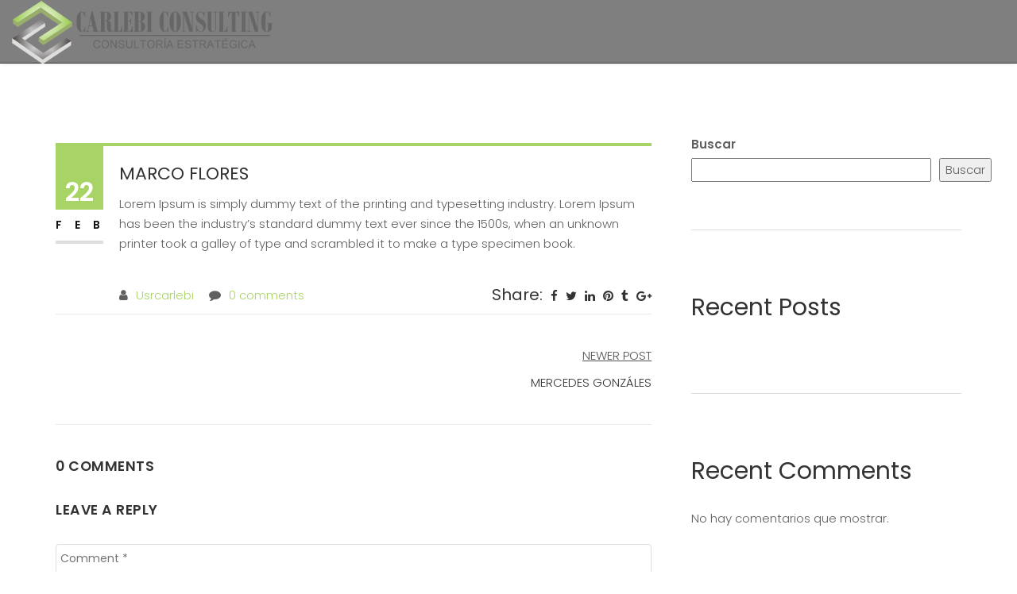

--- FILE ---
content_type: application/javascript; charset=utf-8
request_url: https://cyrconsultores.com/wp-content/cache/min/1/wp-content/themes/archi/js/maplace.js?ver=1660450516
body_size: 5461
content:
/**
* Maplace.js
*
* Copyright (c) 2013 Daniele Moraschi
* Licensed under the MIT license
* For all details and documentation:
* http://maplacejs.com
*
* @version  0.2.7
* @preserve
*/
;(function(root,factory){if(typeof define==='function'&&define.amd){define(['jquery'],factory)}else if(typeof exports==='object'){module.exports=factory(require('jquery'))}else{root.Maplace=factory(root.jQuery)}}(this,function($){'use strict';var html_dropdown,html_ullist;html_dropdown={activateCurrent:function(index){this.html_element.find('select').val(index)},getHtml:function(){var self=this,html='',title,a;if(this.ln>1){html+='<select class="dropdown controls '+this.o.controls_cssclass+'">';if(this.ShowOnMenu(this.view_all_key)){html+='<option value="'+this.view_all_key+'">'+this.o.view_all_text+'</option>'}
for(a=0;a<this.ln;a+=1){if(this.ShowOnMenu(a)){html+='<option value="'+(a+1)+'">'+(this.o.locations[a].title||('#'+(a+1)))+'</option>'}}
html+='</select>';html=$(html).bind('change',function(){self.ViewOnMap(this.value)})}
title=this.o.controls_title;if(this.o.controls_title){title=$('<div class="controls_title"></div>').css(this.o.controls_applycss?{fontWeight:'bold',fontSize:this.o.controls_on_map?'12px':'inherit',padding:'3px 10px 5px 0'}:{}).append(this.o.controls_title)}
this.html_element=$('<div class="wrap_controls"></div>').append(title).append(html);return this.html_element}};html_ullist={html_a:function(i,hash,ttl){var self=this,index=hash||(i+1),title=ttl||this.o.locations[i].title,el_a=$('<a data-load="'+index+'" id="ullist_a_'+index+'" href="#'+index+'" title="'+title+'">'+(title||('#'+(i+1)))+'</a>');el_a.css(this.o.controls_applycss?{}:{});el_a.on('click',function(e){e.preventDefault();var i=$(this).attr('data-load');self.ViewOnMap(i)});return el_a},activateCurrent:function(index){this.html_element.find('li').removeClass('active');this.html_element.find('#ullist_a_'+index).parent().addClass('active')},getHtml:function(){var html=$('<ul class=\'sidebar-style-2'+'\'></ul>'),title,a;if(this.ShowOnMenu(this.view_all_key)){html.append($('<li></li>').append(html_ullist.html_a.call(this,!1,this.view_all_key,this.o.view_all_text)))}
for(a=0;a<this.ln;a++){if(this.ShowOnMenu(a)){html.append($('<li></li>').append(html_ullist.html_a.call(this,a)))}}
title=this.o.controls_title;if(this.o.controls_title){title=$('<div class="controls_title"></div>').css(this.o.controls_applycss?{fontWeight:'bold',padding:'3px 10px 5px 0',fontSize:this.o.controls_on_map?'12px':'inherit'}:{}).append(this.o.controls_title)}
this.html_element=$('<div class="wrap_controls"></div>').append(title).append(html);return this.html_element}};function Maplace(args){this.VERSION='0.2.7';this.loaded=!1;this.markers=[];this.circles=[];this.oMap=!1;this.view_all_key='all';this.infowindow=null;this.maxZIndex=0;this.ln=0;this.oMap=!1;this.oBounds=null;this.map_div=null;this.canvas_map=null;this.controls_wrapper=null;this.current_control=null;this.current_index=null;this.Polyline=null;this.Polygon=null;this.Fusion=null;this.directionsService=null;this.directionsDisplay=null;this.o={debug:!1,map_div:'#gmap',controls_div:'#controls',generate_controls:!0,controls_type:'dropdown',controls_cssclass:'',controls_title:'',controls_on_map:!0,controls_applycss:!0,controls_position:google.maps.ControlPosition.RIGHT_TOP,type:'marker',view_all:!0,view_all_text:'View All',pan_on_click:!0,start:0,locations:[],shared:{},map_options:{mapTypeId:google.maps.MapTypeId.ROADMAP},stroke_options:{strokeColor:'#0000FF',strokeOpacity:0.8,strokeWeight:2,fillColor:'#0000FF',fillOpacity:0.4},directions_options:{travelMode:google.maps.TravelMode.DRIVING,unitSystem:google.maps.UnitSystem.METRIC,optimizeWaypoints:!1,provideRouteAlternatives:!1,avoidHighways:!1,avoidTolls:!1},circle_options:{radius:100,visible:!0},styles:{},fusion_options:{},directions_panel:null,draggable:!1,editable:!1,show_infowindows:!0,show_markers:!0,infowindow_type:'bubble',listeners:{},beforeViewAll:function(){},afterViewAll:function(){},beforeShow:function(index,location,marker){},afterShow:function(index,location,marker){},afterCreateMarker:function(index,location,marker){},beforeCloseInfowindow:function(index,location){},afterCloseInfowindow:function(index,location){},beforeOpenInfowindow:function(index,location,marker){},afterOpenInfowindow:function(index,location,marker){},afterRoute:function(distance,status,result){},onPolylineClick:function(obj){},onPolygonClick:function(obj){},circleRadiusChanged:function(index,circle,marker){},circleCenterChanged:function(index,circle,marker){},drag:function(index,location,marker){},dragEnd:function(index,location,marker){},dragStart:function(index,location,marker){}};this.AddControl('dropdown',html_dropdown);this.AddControl('list',html_ullist);if(args&&args.type==='directions'){!args.show_markers&&(args.show_markers=!1);!args.show_infowindows&&(args.show_infowindows=!1)}
$.extend(!0,this.o,args)}
Maplace.prototype.controls={};Maplace.prototype.create_objMap=function(){var self=this,count=0,i;for(i in this.o.styles){if(this.o.styles.hasOwnProperty(i)){if(count===0){this.o.map_options.mapTypeControlOptions={mapTypeIds:[google.maps.MapTypeId.ROADMAP]}}
count++;this.o.map_options.mapTypeControlOptions.mapTypeIds.push('map_style_'+count)}}
if(!this.loaded){try{this.map_div.css({position:'relative',overflow:'hidden'});this.canvas_map=$('<div>').addClass('canvas_map').css({width:'100%',height:'100%'}).appendTo(this.map_div);this.oMap=new google.maps.Map(this.canvas_map.get(0),this.o.map_options)}catch(err){this.debug('create_objMap::'+this.map_div.selector,err.toString())}}else{self.oMap.setOptions(this.o.map_options)}
count=0;for(i in this.o.styles){if(this.o.styles.hasOwnProperty(i)){count++;this.oMap.mapTypes.set('map_style_'+count,new google.maps.StyledMapType(this.o.styles[i],{name:i}));this.oMap.setMapTypeId('map_style_'+count)}}};Maplace.prototype.add_markers_to_objMap=function(){var a,point,type=this.o.type||'marker';switch(type){case 'marker':for(a=0;a<this.ln;a++){point=this.create_objPoint(a);this.create.marker.call(this,a,point)}
break;default:this.create[type].apply(this);break}};Maplace.prototype.create_objPoint=function(index){var point=$.extend({},this.o.locations[index]),visibility=point.visible===undefined?undefined:point.visible;!point.type&&(point.type=this.o.type);point.map=this.oMap;point.position=new google.maps.LatLng(point.lat,point.lon);point.zIndex=point.zIndex===undefined?10000:(point.zIndex+100);point.visible=visibility===undefined?this.o.show_markers:visibility;this.o.maxZIndex=point.zIndex>this.maxZIndex?point.zIndex:this.maxZIndex;if(point.image){point.icon=new google.maps.MarkerImage(point.image,new google.maps.Size(point.image_w||32,point.image_h||32),new google.maps.Point(0,0),new google.maps.Point((point.image_w||32)/2,(point.image_h||32)/2))}
return point};Maplace.prototype.create_objCircle=function(point){var def_stroke_opz,def_circle_opz,circle;circle=$.extend({},point);def_stroke_opz=$.extend({},this.o.stroke_options);def_circle_opz=$.extend({},this.o.circle_options);$.extend(def_stroke_opz,point.stroke_options||{});$.extend(circle,def_stroke_opz);$.extend(def_circle_opz,point.circle_options||{});$.extend(circle,def_circle_opz);circle.center=point.position;circle.draggable=!1;circle.zIndex=point.zIndex>0?point.zIndex-10:1;return circle};Maplace.prototype.add_markerEv=function(index,point,marker){var self=this;google.maps.event.addListener(marker,'click',function(ev){self.o.beforeShow(index,point,marker);if(self.o.show_infowindows&&(point.show_infowindow===!1?!1:!0)){self.open_infowindow(index,marker,ev)}
if(self.o.pan_on_click&&(point.pan_on_click===!1?!1:!0)){self.oMap.panTo(point.position);point.zoom&&self.oMap.setZoom(point.zoom)}
if(self.current_control&&self.o.generate_controls&&self.current_control.activateCurrent){self.current_control.activateCurrent.call(self,index+1)}
self.current_index=index;self.o.afterShow(index,point,marker)});if(point.draggable){this.add_dragEv(index,point,marker)}};Maplace.prototype.add_circleEv=function(index,circle,marker){var self=this;google.maps.event.addListener(marker,'click',function(){self.ViewOnMap(index+1)});google.maps.event.addListener(marker,'center_changed',function(){self.o.circleCenterChanged(index,circle,marker)});google.maps.event.addListener(marker,'radius_changed',function(){self.o.circleRadiusChanged(index,circle,marker)});if(circle.draggable){this.add_dragEv(index,circle,marker)}};Maplace.prototype.add_dragEv=function(index,obj,marker){var self=this;google.maps.event.addListener(marker,'drag',function(ev){var pos,extraType;if(marker.getPosition){pos=marker.getPosition()}else if(marker.getCenter){pos=marker.getCenter()}else{return}
if(self.circles[index]){self.circles[index].setCenter(pos)}
if(self.Polyline){extraType='Polyline'}else if(self.Polygon){extraType='Polygon'}
if(extraType){var path=self[extraType].getPath(),pathArray=path.getArray(),arr=[],i=0;for(;i<pathArray.length;++i){arr[i]=(index===i)?new google.maps.LatLng(pos.lat(),pos.lng()):new google.maps.LatLng(pathArray[i].lat(),pathArray[i].lng())}
self[extraType].setPath(new google.maps.MVCArray(arr));self.add_polyEv(extraType)}
self.o.drag(index,obj,marker)});google.maps.event.addListener(marker,'dragend',function(){self.o.dragEnd(index,obj,marker)});google.maps.event.addListener(marker,'dragstart',function(){self.o.dragStart(index,obj,marker)});google.maps.event.addListener(marker,'center_changed',function(){if(self.markers[index]&&marker.getCenter){self.markers[index].setPosition(marker.getCenter())}
self.o.drag(index,obj,marker)})};Maplace.prototype.add_polyEv=function(typeName){var self=this;google.maps.event.addListener(this[typeName].getPath(),'set_at',function(index,obj){var item=self[typeName].getPath().getAt(index),newPos=new google.maps.LatLng(item.lat(),item.lng());self.markers[index]&&self.markers[index].setPosition(newPos);self.circles[index]&&self.circles[index].setCenter(newPos);self.o['on'+typeName+'Changed'](index,obj,self[typeName].getPath().getArray())})};Maplace.prototype.create={marker:function(index,point,marker){var self=this,circle;if(point.type==='circle'&&!marker){circle=this.create_objCircle(point);if(!point.visible){circle.draggable=point.draggable}
marker=new google.maps.Circle(circle);this.add_circleEv(index,circle,marker);this.circles[index]=marker}
point.type='marker';marker=new google.maps.Marker(point);this.add_markerEv(index,point,marker);this.oBounds.extend(point.position);this.markers[index]=marker;this.o.afterCreateMarker(index,point,marker);return marker},circle:function(){var self=this,a,point,circle,marker;for(a=0;a<this.ln;a++){point=this.create_objPoint(a);if(point.type==='circle'){circle=this.create_objCircle(point);if(!point.visible){circle.draggable=point.draggable}
marker=new google.maps.Circle(circle);this.add_circleEv(a,circle,marker);this.circles[a]=marker}
point.type='marker';this.create.marker.call(this,a,point,marker)}},polyline:function(){var self=this,a,point,stroke=$.extend({},this.o.stroke_options);stroke.path=[];stroke.draggable=this.o.draggable;stroke.editable=this.o.editable;stroke.map=this.oMap;stroke.zIndex=this.o.maxZIndex+100;for(a=0;a<this.ln;a++){point=this.create_objPoint(a);this.create.marker.call(this,a,point);stroke.path.push(point.position)}
this.Polyline?this.Polyline.setOptions(stroke):this.Polyline=new google.maps.Polyline(stroke);this.add_polyEv('Polyline')},polygon:function(){var self=this,a,point,stroke=$.extend({},this.o.stroke_options);stroke.path=[];stroke.draggable=this.o.draggable;stroke.editable=this.o.editable;stroke.map=this.oMap;stroke.zIndex=this.o.maxZIndex+100;for(a=0;a<this.ln;a++){point=this.create_objPoint(a);this.create.marker.call(this,a,point);stroke.path.push(point.position)}
this.Polygon?this.Polygon.setOptions(stroke):this.Polygon=new google.maps.Polygon(stroke);google.maps.event.addListener(this.Polygon,'click',function(obj){self.o.onPolygonClick(obj)});this.add_polyEv('Polygon')},fusion:function(){this.o.fusion_options.styles=[this.o.stroke_options];this.o.fusion_options.map=this.oMap;this.Fusion?this.Fusion.setOptions(this.o.fusion_options):this.Fusion=new google.maps.FusionTablesLayer(this.o.fusion_options)},directions:function(){var self=this,a,point,stopover,origin,destination,waypoints=[],distance=0;for(a=0;a<this.ln;a++){point=this.create_objPoint(a);if(a===0){origin=point.position}else if(a===(this.ln-1)){destination=point.position}else{stopover=this.o.locations[a].stopover===!0?!0:!1;waypoints.push({location:point.position,stopover:stopover})}
this.create.marker.call(this,a,point)}
this.o.directions_options.origin=origin;this.o.directions_options.destination=destination;this.o.directions_options.waypoints=waypoints;this.directionsService||(this.directionsService=new google.maps.DirectionsService());this.directionsDisplay?this.directionsDisplay.setOptions({draggable:this.o.draggable}):this.directionsDisplay=new google.maps.DirectionsRenderer({draggable:this.o.draggable});this.directionsDisplay.setMap(this.oMap);if(this.o.directions_panel){this.o.directions_panel=$(this.o.directions_panel);this.directionsDisplay.setPanel(this.o.directions_panel.get(0))}
if(this.o.draggable){google.maps.event.addListener(this.directionsDisplay,'directions_changed',function(){distance=self.compute_distance(self.directionsDisplay.directions);self.o.afterRoute(distance)})}
this.directionsService.route(this.o.directions_options,function(result,status){if(status===google.maps.DirectionsStatus.OK){distance=self.compute_distance(result);self.directionsDisplay.setDirections(result)}
self.o.afterRoute(distance,status,result)})}};Maplace.prototype.compute_distance=function(result){var total=0,i,myroute=result.routes[0],rlen=myroute.legs.length;for(i=0;i<rlen;i++){total+=myroute.legs[i].distance.value}
return total};Maplace.prototype.type_to_open={bubble:function(location){this.infowindow=new google.maps.InfoWindow({content:location.html||''})}};Maplace.prototype.open_infowindow=function(index,marker,ev){this.CloseInfoWindow();var point=this.o.locations[index],type=this.o.infowindow_type;if(point.html&&this.type_to_open[type]){this.o.beforeOpenInfowindow(index,point,marker);this.type_to_open[type].call(this,point);this.infowindow.open(this.oMap,marker);this.o.afterOpenInfowindow(index,point,marker)}};Maplace.prototype.get_html_controls=function(){if(this.controls[this.o.controls_type]&&this.controls[this.o.controls_type].getHtml){this.current_control=this.controls[this.o.controls_type];return this.current_control.getHtml.apply(this)}
return''};Maplace.prototype.generate_controls=function(){if(!this.o.controls_on_map){this.controls_wrapper.empty();this.controls_wrapper.append(this.get_html_controls());return}
var cntr=$('<div class="on_gmap '+this.o.controls_type+' gmap_controls"></div>').css(this.o.controls_applycss?{margin:'5px'}:{}),inner=$(this.get_html_controls()).css(this.o.controls_applycss?{background:'#fff',padding:'5px',border:'1px solid #eee',boxShadow:'rgba(0, 0, 0, 0.298039) 0px 1px 4px -1px',maxHeight:this.map_div.find('.canvas_map').outerHeight()-80,minWidth:100,overflowY:'auto',overflowX:'hidden'}:{});cntr.append(inner);this.oMap.controls[this.o.controls_position].push(cntr.get(0))};Maplace.prototype.init_map=function(){var self=this;this.Polyline&&this.Polyline.setMap(null);this.Polygon&&this.Polygon.setMap(null);this.Fusion&&this.Fusion.setMap(null);this.directionsDisplay&&this.directionsDisplay.setMap(null);for(var i=this.markers.length-1;i>=0;i-=1){try{this.markers[i]&&this.markers[i].setMap(null)}catch(err){self.debug('init_map::markers::setMap',err.stack)}}
this.markers.length=0;this.markers=[];for(var e=this.circles.length-1;e>=0;e-=1){try{this.circles[e]&&this.circles[e].setMap(null)}catch(err){self.debug('init_map::circles::setMap',err.stack)}}
this.circles.length=0;this.circles=[];if(this.o.controls_on_map&&this.oMap.controls){this.oMap.controls[this.o.controls_position].forEach(function(element,index){try{self.oMap.controls[this.o.controls_position].removeAt(index)}catch(err){self.debug('init_map::removeAt',err.stack)}})}
this.oBounds=new google.maps.LatLngBounds()};Maplace.prototype.perform_load=function(){if(this.ln===1){if(this.o.map_options.set_center){this.oMap.setCenter(new google.maps.LatLng(this.o.map_options.set_center[0],this.o.map_options.set_center[1]))}else{this.oMap.fitBounds(this.oBounds);this.ViewOnMap(1)}
this.o.map_options.zoom&&this.oMap.setZoom(this.o.map_options.zoom)}else if(this.ln===0){if(this.o.map_options.set_center){this.oMap.setCenter(new google.maps.LatLng(this.o.map_options.set_center[0],this.o.map_options.set_center[1]))}else{this.oMap.fitBounds(this.oBounds)}
this.oMap.setZoom(this.o.map_options.zoom||1)}else{this.oMap.fitBounds(this.oBounds);if(typeof(this.o.start-0)==='number'&&this.o.start>0&&this.o.start<=this.ln){this.ViewOnMap(this.o.start)}else if(this.o.map_options.set_center){this.oMap.setCenter(new google.maps.LatLng(this.o.map_options.set_center[0],this.o.map_options.set_center[1]))}else{this.ViewOnMap(this.view_all_key)}
this.o.map_options.zoom&&this.oMap.setZoom(this.o.map_options.zoom)}};Maplace.prototype.debug=function(code,msg){this.o.debug&&console.log(code,msg);return this};Maplace.prototype.AddControl=function(name,func){if(!name||!func){self.debug('AddControl','Missing "name" and "func" callback.');return!1}
this.controls[name]=func;return this};Maplace.prototype.CloseInfoWindow=function(){if(this.infowindow&&(this.current_index||this.current_index===0)){this.o.beforeCloseInfowindow(this.current_index,this.o.locations[this.current_index]);this.infowindow.close();this.infowindow=null;this.o.afterCloseInfowindow(this.current_index,this.o.locations[this.current_index])}
return this};Maplace.prototype.ShowOnMenu=function(index){if(index===this.view_all_key&&this.o.view_all&&this.ln>1){return!0}
index=parseInt(index,10);if(typeof(index-0)==='number'&&index>=0&&index<this.ln){var on_menu=this.o.locations[index].on_menu===!1?!1:!0;if(on_menu){return!0}}
return!1};Maplace.prototype.ViewOnMap=function(index){if(index===this.view_all_key){this.o.beforeViewAll();this.current_index=index;if(this.o.locations.length>0&&this.o.generate_controls&&this.current_control&&this.current_control.activateCurrent){this.current_control.activateCurrent.apply(this,[index])}
this.oMap.fitBounds(this.oBounds);this.CloseInfoWindow();this.o.afterViewAll()}else{index=parseInt(index,10);if(typeof(index-0)==='number'&&index>0&&index<=this.ln){try{google.maps.event.trigger(this.markers[index-1],'click')}catch(err){this.debug('ViewOnMap::trigger',err.stack)}}}
return this};Maplace.prototype.SetLocations=function(locs,reload){this.o.locations=locs;reload&&this.Load();return this};Maplace.prototype.AddLocations=function(locs,reload){var self=this;if($.isArray(locs)){$.each(locs,function(index,value){self.o.locations.push(value)})}
if($.isPlainObject(locs)){this.o.locations.push(locs)}
reload&&this.Load();return this};Maplace.prototype.AddLocation=function(location,index,reload){var self=this;if($.isPlainObject(location)){this.o.locations.splice(index,0,location)}
reload&&this.Load();return this};Maplace.prototype.RemoveLocations=function(locs,reload){var self=this,k=0;if($.isArray(locs)){$.each(locs,function(index,value){if((value-k)<self.ln){self.o.locations.splice(value-k,1)}
k++})}else{if(locs<this.ln){this.o.locations.splice(locs,1)}}
reload&&this.Load();return this};Maplace.prototype.Loaded=function(){return this.loaded};Maplace.prototype._init=function(){this.ln=this.o.locations.length;for(var i=0;i<this.ln;i++){var common=$.extend({},this.o.shared);this.o.locations[i]=$.extend(common,this.o.locations[i]);if(this.o.locations[i].html){this.o.locations[i].html=this.o.locations[i].html.replace('%index',i+1);this.o.locations[i].html=this.o.locations[i].html.replace('%title',(this.o.locations[i].title||''))}}
this.map_div=$(this.o.map_div);this.controls_wrapper=$(this.o.controls_div);return this};Maplace.prototype.Load=function(args){$.extend(!0,this.o,args);args&&args.locations&&(this.o.locations=args.locations);this._init();this.o.visualRefresh===!1?(google.maps.visualRefresh=!1):(google.maps.visualRefresh=!0);this.init_map();this.create_objMap();this.add_markers_to_objMap();if((this.ln>1&&this.o.generate_controls)||this.o.force_generate_controls){this.o.generate_controls=!0;this.generate_controls()}else{this.o.generate_controls=!1}
var self=this;if(!this.loaded){google.maps.event.addListenerOnce(this.oMap,'idle',function(){self.perform_load()});for(var i in this.o.listeners){if(this.o.listeners.hasOwnProperty(i)){google.maps.event.addListener(this.oMap,i,this.o.listeners[i])}}}else{this.perform_load()}
this.loaded=!0;return this};return Maplace}))

--- FILE ---
content_type: application/javascript; charset=utf-8
request_url: https://cyrconsultores.com/wp-content/cache/min/1/wp-content/themes/archi/js/designesia.js?ver=1660450517
body_size: 4559
content:
jQuery(document).ready(function(){'use strict';var mobile_menu_show=0;var grid_size=10;var col=4;var tmp_col=col;var sr=466/700;var $window=jQuery(window);jQuery('section[data-type="background"]').each(function(){var $bgobj=jQuery(this);jQuery(window).scroll(function(){var yPos=-($window.scrollTop()/$bgobj.data('speed'));var coords='50% '+yPos+'px';$bgobj.css({backgroundPosition:coords})})});document.createElement("article");document.createElement("section");function init_de(){var $window=jQuery(window);jQuery('section[data-type="background"]').each(function(){var $bgobj=jQuery(this);jQuery(window).scroll(function(){enquire.register("screen and (min-width: 993px)",{match:function(){var yPos=-($window.scrollTop()/$bgobj.data('speed'));var coords='50% '+yPos+'px';$bgobj.css({backgroundPosition:coords})}})});document.createElement("article");document.createElement("section")});jQuery('.de-team-list').each(function(){jQuery(this).find("img").on('load',function(){var w=jQuery(this).css("width");var h=jQuery(this).css("height");jQuery(this).parent().parent().find(".team-pic").css("height",h);jQuery(this).parent().parent().find(".team-desc").css("width",w);jQuery(this).parent().parent().find(".team-desc").css("height",h);jQuery(this).parent().parent().find(".team-desc").css("top",h)}).each(function(){if(this.complete)jQuery(this).load()})});jQuery(".de-team-list").on("mouseenter",function(){var h;h=jQuery(this).find("img").css("height");jQuery(this).find(".team-desc").stop(!0).animate({'top':"0px"},350,'easeOutQuad');jQuery(this).find("img").stop(!0).animate({'margin-top':"-100px"},400,'easeOutQuad')}).on("mouseleave",function(){var h;h=jQuery(this).find("img").css("height");jQuery(this).find(".team-desc").stop(!0).animate({'top':h},350,'easeOutQuad');jQuery(this).find("img").stop(!0).animate({'margin-top':"0px"},400,'easeOutQuad')})
jQuery('.item .picframe').each(function(){jQuery(this).find("img").css("width","100%");jQuery(this).find("img").css("height","auto");jQuery(this).find("img").on('load',function(){var w=jQuery(this).css("width");var h=jQuery(this).css("height");jQuery(this).parent().css("height",h)}).each(function(){if(this.complete)jQuery(this).load()})});jQuery('.item > .picframe').each(function(){jQuery(this).find("img").on('load',function(){var w=jQuery(this).css("width");var h=jQuery(this).css("height");var space=40;var w1=parseInt(jQuery(this).css("width"))-space;var h1=parseInt(jQuery(this).css("height"))-space;var obj=jQuery(this).parent().parent().find(".overlay-1");obj.css("width",w);obj.css("height",h);if(!jQuery(this).parent().parent().parent().parent().hasClass('grid')){jQuery(this).parent().css("height",h)}}).each(function(){if(this.complete)$(this).load()})});jQuery('.overlay').fadeTo(1,0);jQuery(".item .picframe").on("mouseenter",function(){jQuery(this).parent().find(".overlay").width(jQuery(this).find("img").css("width"));jQuery(this).parent().find(".overlay").height(jQuery(this).find("img").css("height"));jQuery(this).parent().find(".overlay").stop(!0).fadeTo(300,.9);var picheight=jQuery(this).find("img").css("height");var newheight;newheight=(picheight.substring(0,picheight.length-2)/2)-10;jQuery(this).parent().find(".pf_text").stop(!0).animate({'margin-top':newheight},300,'easeOutCubic');var w=jQuery(this).find("img").css("width");var h=jQuery(this).find("img").css("height");var w=parseInt(w,10);var h=parseInt(h,10);var $scale=1.2;jQuery(this).find("img").stop(!0).animate({width:w*$scale,height:h*$scale,'margin-left':-w*($scale-1)/2,'margin-top':-h*($scale-1)/2},700,'easeOutQuad')}).on("mouseleave",function(){var newheight;var picheight=jQuery(this).find("img").css("height");newheight=(picheight.substring(0,picheight.length-2)/2)-10;jQuery(this).parent().find(".pf_text").stop(!0).animate({'margin-top':newheight-30},300,'easeOutCubic');jQuery(this).parent().find(".overlay").stop(!0).fadeTo(300,0);jQuery(this).find("img").stop(!0).animate({width:'100%',height:'100%','margin-left':0,'margin-top':0},700,'easeOutQuad')})
jQuery('.overlay').fadeTo(1,0);jQuery('.grid.border').css('padding-top',grid_size);jQuery('.grid.border').css('padding-left',grid_size);jQuery('.grid-item').each(function(){var this_col=Number(jQuery(this).parent().attr('data-col'));var this_gridspace=Number(jQuery(this).parent().attr('data-gridspace'));var this_ratio=eval($(this).parent().attr('data-ratio'));jQuery(this).parent().css('padding-left',this_gridspace);var w=(($(document).width()-(this_gridspace*this_col+1))/this_col)-(this_gridspace/this_col);var gi=$(this);var h=w*this_ratio;gi.css('width',w)
gi.css('height',h);gi.find(".pf_title").css('margin-top',(h/2)-10);gi.css('margin-right',this_gridspace);gi.css('margin-bottom',this_gridspace);if(gi.hasClass('large')){$(this).css('width',(w*2)+this_gridspace);$(this).css('height',(h*2)+this_gridspace)}
if(gi.hasClass('large-width')){$(this).css('width',(w*2)+this_gridspace);$(this).css('height',h)}
if(gi.hasClass('large-height')){$(this).css('height',(h*2)+this_gridspace);gi.find(".pf_title").css('margin-top',(h)-20)}})}
init_de();function video_autosize(){jQuery('.de-video-container').each(function(){var height_1=jQuery(this).css("height");var height_2=jQuery(this).find(".de-video-content").css("height");var newheight=(height_1.substring(0,height_1.length-2)-height_2.substring(0,height_2.length-2))/2;jQuery(this).find('.de-video-overlay').css("height",height_1);jQuery(this).find(".de-video-content").animate({'margin-top':newheight},'fast')})}
window.onresize=function(event){enquire.register("screen and (min-width: 993px)",{match:function(){jQuery('#mainmenu').show();jQuery('.mainmenu').show();mobile_menu_show=1},unmatch:function(){jQuery('#mainmenu').hide();jQuery('.mainmenu').hide();mobile_menu_show=0;jQuery("#menu-btn").show()}});var mq=window.matchMedia("(max-width: 993px)");if(mq.matches){jQuery('.header-bottom').css("display","block");jQuery('.header-bottom').css("top","0")}
init_de();video_autosize();jQuery('#gallery').isotope();jQuery('header').removeClass('smaller');jQuery('header').removeClass('clone');jQuery('.side-bg').each(function(){jQuery(this).find(".image-container").css("height",jQuery(this).find(".image-container").parent().css("height"))})};function init(){var sh=jQuery('#de-sidebar').css("height");var dh=jQuery(window).innerHeight();var h=parseInt(sh)-parseInt(dh);var header_height=parseInt(jQuery('header').height(),10);var screen_height=parseInt(jQuery(window).height(),10);var header_mt=screen_height-header_height;var mq=window.matchMedia("(min-width: 993px)");var ms=window.matchMedia("(min-width: 768px)");window.addEventListener('scroll',function(e){if(mq.matches){var distanceY=window.pageYOffset||document.documentElement.scrollTop,shrinkOn=100,header=document.querySelector("header");if(distanceY>shrinkOn){classie.add(header,"smaller")}else{if(classie.has(header,"smaller")){classie.remove(header,"smaller")}}}
if(mq.matches){jQuery("header").addClass("clone",1000,"easeOutBounce");var $document=$(document);var vscroll=0;if($document.scrollTop()>=50&&vscroll==0){jQuery("header.autoshow").removeClass("scrollOff");jQuery("header.autoshow").addClass("scrollOn");jQuery("header.autoshow").css("height","auto");vscroll=1}else{jQuery("header.autoshow").removeClass("scrollOn");jQuery("header.autoshow").addClass("scrollOff");vscroll=0}
var $document=$(document);var header_height=parseInt(jQuery('header').height(),10);var screen_height=parseInt(jQuery(window).height(),10);var header_mt=screen_height-header_height;if($document.scrollTop()>=header_mt){jQuery('.header-bottom').css("position","fixed");jQuery('.header-bottom').css("top","0")}else if($document.scrollTop()<=header_mt){jQuery('.header-bottom').css("position","absolute");jQuery('.header-bottom').css("top",header_mt)}}
if(mq.matches){var sh=jQuery('#de-sidebar').css("height");var dh=jQuery(window).innerHeight();var h=parseInt(sh)-parseInt(dh);if(jQuery("header").hasClass("side-header")){if(jQuery(document).scrollTop()>=h){jQuery('#de-sidebar').css("position","fixed");if(parseInt(sh)>parseInt(dh)){jQuery('#de-sidebar').css("top",-h)}
jQuery('#main').addClass("col-md-offset-3")}else{jQuery('#de-sidebar').css("position","relative");if(parseInt(sh)>parseInt(dh)){jQuery('#de-sidebar').css("top",0)}
jQuery('#main').removeClass("col-md-offset-3")}}}});if(mq.matches){jQuery('.header-bottom').css('position','absolute');jQuery('.header-bottom').css('top',header_mt)}}
window.onload=init();jQuery(".carousel-gallery").owlCarousel({items:4,navigation:!1,pagination:!1});jQuery("#blog-carousel").owlCarousel({items:2,navigation:!1,pagination:!0,itemsDesktop:[1199,2],itemsDesktopSmall:[979,1],itemsTablet:[768,1],itemsTabletSmall:!1,itemsMobile:[479,1]});jQuery(".text-slider").owlCarousel({items:1,singleItem:!0,navigation:!1,pagination:!1,mouseDrag:!1,touchDrag:!1,autoPlay:4000,transitionStyle:"fade"});jQuery(".blog-slide").owlCarousel({items:1,singleItem:!0,navigation:!1,pagination:!1,autoPlay:!1});jQuery(".next").on("click",function(){$(this).parent().parent().find('.blog-slide').trigger('owl.next')});jQuery(".prev").on("click",function(){$(this).parent().parent().find('.blog-slide').trigger('owl.prev')});var $doc_height=jQuery(window).innerHeight();jQuery('#homepage #content.content-overlay').css("margin-top",$doc_height);jQuery('.full-height, #home').css("height",$doc_height);var picheight=jQuery('.center-y').css("height");picheight=parseInt(picheight,10);jQuery('.center-y').css('margin-top',(($doc_height-picheight)/2)-90);var vertical_height=jQuery('.vertical-align').css("height");vertical_height=parseInt(vertical_height,10);var bannerlogo_height=jQuery('.banner-logo').css("height");bannerlogo_height=parseInt(bannerlogo_height,10);jQuery('.vertical-align').css('margin-top',(($doc_height-vertical_height)/2)-(70+(bannerlogo_height/2)));jQuery('.full-height .de-video-container').css("height",$doc_height);jQuery(window).load(function(){video_autosize();var $container=jQuery('#testimonial-masonry');$container.isotope({itemSelector:'.item',});var $container=jQuery('#services-masonry');$container.isotope({itemSelector:'.item',});var $container=jQuery('.archi-image-gallery');$container.isotope({itemSelector:'.item',});var $container=jQuery('#gallery');$container.isotope({itemSelector:'.item',filter:'*'});jQuery('.grid').isotope({itemSelector:'.grid-item',});jQuery('#filters a').on("click",function(){var $this=jQuery(this);if($this.hasClass('selected')){return!1}
var $optionSet=$this.parents();$optionSet.find('.selected').removeClass('selected');$this.addClass('selected');var selector=jQuery(this).attr('data-filter');$container.isotope({filter:selector});return!1});jQuery('.de_tab').find('.de_tab_content div.de_tab_content_inner').hide();jQuery('.de_tab').find('.de_tab_content div.de_tab_content_inner:first').show();jQuery('li').find('.v-border').fadeTo(150,0);jQuery('li.active').find('.v-border').fadeTo(150,1);jQuery('.de_nav li').click(function(){jQuery(this).parent().find('li').removeClass("active");jQuery(this).addClass("active");jQuery(this).parent().parent().find('.v-border').fadeTo(150,0);jQuery(this).parent().parent().find('.de_tab_content div.de_tab_content_inner').hide();var indexer=jQuery(this).index();jQuery(this).parent().parent().find('.de_tab_content div.de_tab_content_inner:eq('+indexer+')').fadeIn();jQuery(this).find('.v-border').fadeTo(150,1)});jQuery(".toggle-list h2").addClass("acc_active");jQuery(".toggle-list h2").toggle(function(){jQuery(this).addClass("acc_noactive");jQuery(this).next(".ac-content").slideToggle(200)},function(){jQuery(this).removeClass("acc_noactive").addClass("acc_active");jQuery(this).next(".ac-content").slideToggle(200)});jQuery('#menu-btn').on("click",function(){if(mobile_menu_show==0){jQuery('#mainmenu, .mainmenu').slideDown();mobile_menu_show=1}else{jQuery('#mainmenu, .mainmenu').slideUp();mobile_menu_show=0}});jQuery('.de-gallery .item .icon-info').on("click",function(){jQuery('.page-overlay').show();url=jQuery(this).attr("data-value");jQuery("#loader-area .project-load").load(url,function(){jQuery("#loader-area").slideDown(500,function(){jQuery('.page-overlay').hide();jQuery('html, body').animate({scrollTop:jQuery('#loader-area').offset().top-70},500,'easeOutCirc');jQuery(".image-slider").owlCarousel({items:1,singleItem:!0,navigation:!1,pagination:!0,autoPlay:!1});jQuery(".container").fitVids();jQuery('#btn-close-x').on("click",function(){jQuery("#loader-area").slideUp(500,function(){jQuery('html, body').animate({scrollTop:jQuery('#section-portfolio').offset().top-70},500,'easeOutCirc')});return!1})})})});jQuery('.de-gallery .item').on("click",function(){$('#navigation').show()});jQuery('.side-bg').each(function(){jQuery(this).find(".image-container").css("height",jQuery(this).find(".image-container").parent().css("height"))});var target=jQuery('.center-y');var targetHeight=target.outerHeight();jQuery(document).scroll(function(e){var scrollPercent=(targetHeight-window.scrollY)/targetHeight;if(scrollPercent>=0){target.css('opacity',scrollPercent)}});var target_vertical=jQuery('.vertical-align');var target_verticalHeight=target_vertical.outerHeight();jQuery(document).scroll(function(e){var scrollPercent=(target_verticalHeight-window.scrollY)/target_verticalHeight;if(scrollPercent>=0){target_vertical.css('opacity',scrollPercent)}})});var v_count='0';jQuery(window).load(function(){jQuery('.animated').fadeTo(0,0);jQuery('.animated').each(function(){var imagePos=jQuery(this).offset().top;var timedelay=jQuery(this).attr('data-delay');var topOfWindow=jQuery(window).scrollTop();if(imagePos<topOfWindow+300){jQuery(this).fadeTo(1,500);var $anim=jQuery(this).attr('data-animation')}});jQuery(".arrow-up").on("click",function(){jQuery(".coming-soon .coming-soon-content").fadeOut("medium",function(){jQuery("#hide-content").fadeIn(600,function(){jQuery('.arrow-up').animate({'bottom':'-40px'},"slow");jQuery('.arrow-down').animate({'top':'0'},"slow")})})});jQuery(".arrow-down").on("click",function(){jQuery("#hide-content").fadeOut("slow",function(){jQuery(".coming-soon .coming-soon-content").fadeIn(800,function(){jQuery('.arrow-up').animate({'bottom':'0px'},"slow");jQuery('.arrow-down').animate({'top':'-40'},"slow")})})});jQuery('#gallery').isotope();jQuery('.archi-image-gallery').isotope();jQuery('#testimonial-masonry').isotope();jQuery('#services-masonry').isotope();jQuery('.grid').isotope()});jQuery(window).scroll(function(){jQuery('.timer').each(function(){var imagePos=jQuery(this).offset().top;var topOfWindow=jQuery(window).scrollTop();if(imagePos<topOfWindow+500&&v_count=='0'){jQuery(function($){jQuery('.timer').each(count);function count(options){v_count='1';var $this=jQuery(this);options=$.extend({},options||{},$this.data('countToOptions')||{});$this.countTo(options)}})}});jQuery('.de-progress').each(function(){var pos_y=jQuery(this).offset().top;var value=jQuery(this).find(".progress-bar").attr('data-value');var topOfWindow=jQuery(window).scrollTop();if(pos_y<topOfWindow+500){jQuery(this).find(".progress-bar").animate({'width':value},"slow")}});jQuery('.animated').each(function(){var imagePos=jQuery(this).offset().top;var timedelay=jQuery(this).attr('data-delay');var topOfWindow=jQuery(window).scrollTop();if(imagePos<topOfWindow+500){jQuery(this).delay(timedelay).queue(function(){jQuery(this).fadeTo(1,500);var $anim=jQuery(this).attr('data-animation');jQuery(this).addClass($anim).clearQueue()})}});jQuery(".nav-exit").on("click",function(){$.magnificPopup.close()})});jQuery('.simple-ajax-popup-align-top').magnificPopup({type:'ajax',alignTop:!0,overflowY:'scroll',fixedContentPos:!0,callbacks:{beforeOpen:function(){$('html').addClass('mfp-helper')},close:function(){$('html').removeClass('mfp-helper')}},gallery:{enabled:!0},});jQuery('.single-ajax-popup').magnificPopup({type:'ajax',alignTop:!0,overflowY:'scroll',fixedContentPos:!0,callbacks:{beforeOpen:function(){$('html').addClass('mfp-helper')},close:function(){$('html').removeClass('mfp-helper')}}});jQuery('.popup-youtube').magnificPopup({disableOn:700,type:'iframe',mainClass:'mfp-fade',removalDelay:160,preloader:!1,fixedContentPos:!1});jQuery('.image-link, .video-link').magnificPopup({callbacks:{elementParse:function(item){if(item.el.context.className=='video-link'){item.type='iframe'}else{item.type='image'}}},gallery:{enabled:!0},type:'image',closeOnContentClick:!1,closeBtnInside:!1,mainClass:'mfp-with-zoom mfp-img-mobile',image:{verticalFit:!0,titleSrc:function(item){return item.el.attr('title')}},});jQuery('#mainmenu li a').each(function(){if($(this).next("ul").length>0){$("<span></span>").insertAfter($(this))}});jQuery("#mainmenu > li > span").on("click",function(){var iteration=$(this).data('iteration')||1;switch(iteration){case 1:$(this).addClass("active");$(this).parent().find("ul:first").css("height","auto");var curHeight=$(this).parent().find("ul:first").height();$(this).parent().find("ul:first").css("height","0");$(this).parent().find("ul:first").animate({'height':curHeight},100,'easeInOutQuint');break;case 2:$(this).removeClass("active");$(this).parent().find("ul:first").animate({'height':"0"},100,'easeInOutQuint');break}
iteration++;if(iteration>2)iteration=1;$(this).data('iteration',iteration)});jQuery("#mainmenu > li > ul > li > span").on("click",function(){var iteration=$(this).data('iteration')||1;switch(iteration){case 1:$(this).addClass("active");$(this).parent().find("ul:first").css("height","auto");$(this).parent().parent().parent().find("ul:first").css("height","auto");var curHeight=$(this).parent().find("ul:first").height();$(this).parent().find("ul:first").css("height","0");$(this).parent().find("ul:first").animate({'height':curHeight},100,'easeInOutQuint');break;case 2:$(this).removeClass("active");$(this).parent().find("ul:first").animate({'height':"0"},100,'easeInOutQuint');break}
iteration++;if(iteration>2)iteration=1;$(this).data('iteration',iteration)});jQuery("#mainmenu > li > ul > li > ul > li span").on("click",function(){var iteration=$(this).data('iteration')||1;switch(iteration){case 1:$(this).addClass("active");$(this).parent().find("ul:first").css("height","auto");$(this).parent().parent().parent().find("ul:first").css("height","auto");var curHeight=$(this).parent().find("ul:first").height();$(this).parent().find("ul:first").css("height","0");$(this).parent().find("ul:first").animate({'height':curHeight},100,'easeInOutQuint');break;case 2:$(this).removeClass("active");$(this).parent().find("ul:first").animate({'height':"0"},100,'easeInOutQuint');break}
iteration++;if(iteration>2)iteration=1;$(this).data('iteration',iteration)});if($('#back-to-top').length){var scrollTrigger=500,backToTop=function(){var scrollTop=$(window).scrollTop();if(scrollTop>scrollTrigger){$('#back-to-top').addClass('show')}else{$('#back-to-top').removeClass('show')}};backToTop();$(window).on('scroll',function(){backToTop()});$('#back-to-top').on('click',function(e){e.preventDefault();$('html,body').animate({scrollTop:0},700)});$("section,div").css('background-color',function(){return jQuery(this).data('bgcolor')});$("div").css('background-image',function(){return jQuery(this).data('bgimage')})}
jQuery(".player").mb_YTPlayer();$(function(){"use strict";$('#home-sec').css({'height':($(window).height())+'px'});$(window).resize(function(){$('#home-sec').css({'height':($(window).height())+'px'})});$(".typed").typed({stringsElement:$('.typed-strings'),typeSpeed:100,backDelay:1500,loop:!0,contentType:'html',loopCount:!1,callback:function(){null},resetCallback:function(){newTyped()}});$.letItSnow('.let-it-snow',{stickyFlakes:'lis-flake--js',makeFlakes:!0,sticky:!0});$("#menu-btn").on("click",function(e){if(!$(this).hasClass("active")){$(this).addClass("active")}else{$(this).removeClass("active")}});$('ul.listed_taxonomy_filters > li > a').on('click',function(e){$('ul.listed_taxonomy_filters > li > a').parent().removeClass("showchild");$(this).parent().addClass("showchild")})});jQuery('.expand').each(function(){$(this).find('h4').on("click",function(){var iteration=$(this).data('iteration')||1
switch(iteration){case 1:$(this).next('.hidden-content').slideDown(300);$(this).addClass('active');break;case 2:$(this).next('.hidden-content').slideUp(300);$(this).removeClass('active');break}
iteration++;if(iteration>2)iteration=1
$(this).data('iteration',iteration)})})})